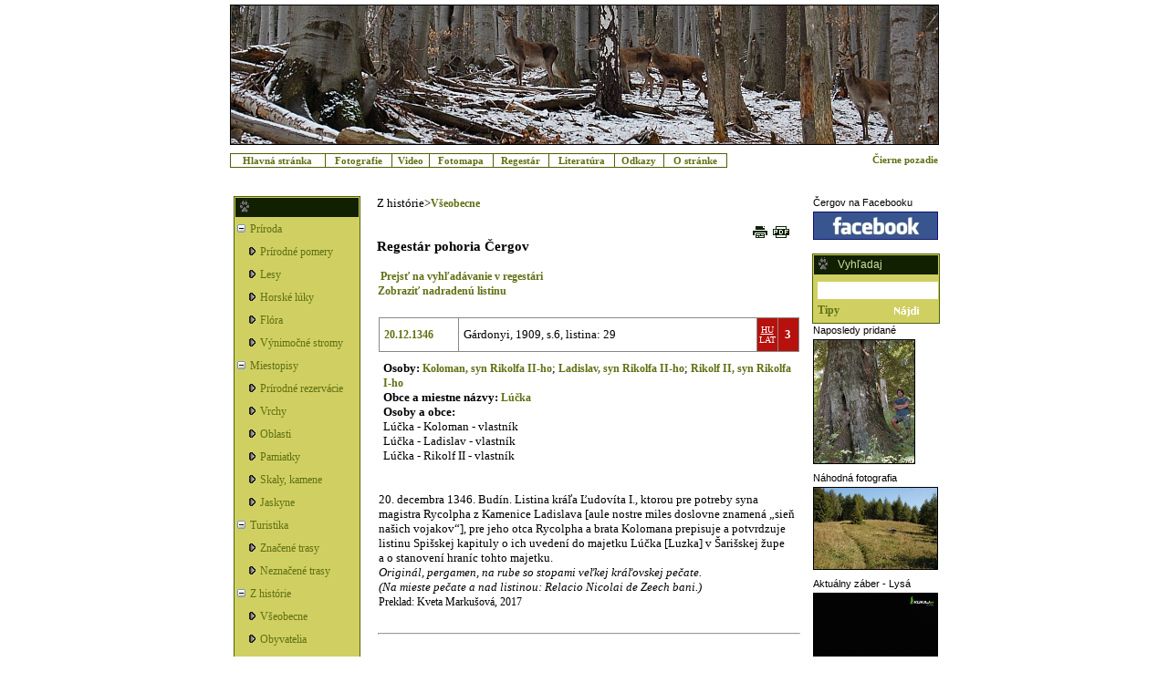

--- FILE ---
content_type: text/html; charset=UTF-8
request_url: http://www.cergov.sk/article.php?id=104&regestId=26
body_size: 57828
content:
<!DOCTYPE html>
<html>
<!--meta http-equiv="Content-Type" content="text/html; charset=windows-1250"-->

<head>
<title>Regestár pohoria Čergov</title>    <link rel="shortcut icon" href="http://www.cergov.sk/favicon.ico">
    <meta http-equiv="Content-Type" content="text/html; charset=windows-1250">
    <meta name="keywords" content="Čergov, Čerhov, Čerchov, Čerchovské pohorie, Čergovské pohorie, Góry Czerchowskie, Minčol, Drienica, Lysá, Ambrušovce, Priehyby, Baranie, Vlčia">
    <meta name="description" content="Online regestár 
 historických listín oblasti pohoria Čergov.">
    <meta name="robots" content="index,follow">
    <meta name="resource-type" content="document">
    <meta name="copyright" content="Copyright (c) 2006-2021 cergov.sk, All Rights Reserved">
    <meta name="revisit-after" content="10 days">
    <meta name="distribution" content="GLOBAL">
    <meta name="verify-v1" content="ceFy7z2/n6JzEn+/DxYS7fYilbfE/jNAUCSHcaggjCA=">
    <meta name="rating" content="GENERAL">

        <link rel="stylesheet" href="css/white/main.css?version=34" type="text/css">
    <link rel="stylesheet" href="css/white/menu.css?version=34" type="text/css">
    <link rel="stylesheet" href="css/calendar.css" type="text/css">
    <script src="js/ajax.js?version=34" type="text/javascript"></script>
    <script src="js/AnchorPosition.js" type="text/javascript"></script>
    <script src="js/date.js" type="text/javascript"></script>
    <script src="js/main.js?version=34" type="text/javascript"></script>
</head>

<body onload="startHeaderClock();"><div id="testdiv1" style="position:absolute;visibility:hidden;background-color:black;"></div>
<div id="overlay" style="display: none"></div>

<div id="modalPopupId" class="modalPopup" style="display: none">
    <table border="0" style="border-collapse: collapse;" width="850px" cellpadding="0" cellspacing="0">
        <tr>
            <td align="right">
                <a href="javascript:void(0);" onclick="removeModal();">Close</a>
            </td>
        </tr>
        <tr>
            <td align="center">
                <div class="showFoto">
                    <table border="0" style="border-collapse: collapse;" width="800px" cellpadding="0" cellspacing="0">
                        <tr>
                            <td colspan="5" align="left">
                                <table border="0" style="border-collapse: collapse;" cellpadding="0" cellspacing="0">
                                    <tr>
                                        <td id="nextImagesLink" nowrap align="left" width="300px"></td>
                                        <td id="direction" align="right" width="370px"></td>
                                        <td id="goToMap" align="right" width="130px"></td>
                                    </tr>
                                </table>
                            </td>
                        </tr>
                        <tr>
                            <td colspan="5">
                                <div id="imageArea" style="display:block">
                                    <img id="image" alt="imageArea" class="fotoBorder2" src="" onclick="window.close();">
                                </div>
                                <div id="loading" style="display:none;">
                                    <table border="1" style="border-collapse: collapse;" width="800px" cellpadding="0" cellspacing="0">
                                        <tr>
                                            <td align="center" valign="middle" height="532px">
                                                <table border="0" cellpadding="0" cellspacing="0">
                                                    <tr>
                                                        <td align="right">
                                                            <img id="loadingImage" alt="loading" src="images/loading1.gif">
                                                        </td>
                                                        <td align="left">
                                                            &nbsp;&nbsp;Nahrávam obrázok...
                                                        </td>
                                                    </tr>
                                                </table>
                                            </td>
                                        </tr>
                                    </table>
                                </div>
                            </td>
                        </tr>
                        <tr><td colspan="5">&nbsp;</td></tr>
                        <tr>
                            <td id="x" width="10%" nowrap></td>
                            <td id="z" width="6%" nowrap></td>
                            <td id="datum" width="10%" nowrap></td>
                            <td id="popis" rowspan="2" width="52%" valign="top"></td>
                            <td id="copyright" width="20%" nowrap align="right"></td>
                        </tr>
                        <tr>
                            <td id="y" nowrap></td>
                            <td id="azimut" nowrap></td>
                            <td id="cas" nowrap></td>
                            <td nowrap>&nbsp;</td>
                        </tr>
                        <tr><td colspan="5">&nbsp;</td></tr>
                        <tr><td colspan="5" id="status" style="color: #999999;"></td></tr>
                    </table>
                </div>
            </td>
        </tr>
    </table>
</div>

<center>   
<script language="JavaScript1.2" type="text/javascript">
    
    function setCookie(c_name,value,exdays)
    {
    var exdate=new Date();
    exdate.setDate(exdate.getDate() + exdays);
    var c_value=escape(value) + ((exdays==null) ? "" : "; expires="+exdate.toUTCString());
    document.cookie=c_name + "=" + c_value;
    }

</script>

<table class="topText" cellpadding="0" cellspacing="0" border="0" style="display: none;">
    <tr>
        
        
        <td width="80%">&nbsp</td>
        
                
        
        
        
    </tr>
</table>

<table class="top" cellpadding="0" cellspacing="0">
  <tr>
  <td align="center">
          <a href="http://mapa.cergov.sk/showFoto.php?fotoName=114118" target="_blank">
          
  <img src="images/top/jelenice.jpg" alt="" class="imageBorder">
          </a>
      
  </td>
  </tr>
</table>


<script language="JavaScript1.2" type="text/javascript">
<!--

var menuIdGlobal = null;
var anchorGlobal = null;

function getMenuElementBounds(elem) {
    var bounds=new Object();
    bounds.x=0;
    bounds.y=0;
    bounds.w=0;
    bounds.h=0;

    if (elem != null){
        bounds.x=getPageOffsetLeft(elem);
        bounds.y=getPageOffsetTop(elem);
        bounds.w=elem.offsetWidth;
        bounds.h=elem.offsetHeight;
    }

    return bounds;
}


function getMenuWidth(menuId){
  var retWidth = 0;
  var e=document.getElementsByName(menuId+"Name");
  for(var i=0;i<e.length;i++){
    if (retWidth<e[i].offsetWidth){
      retWidth = e[i].offsetWidth;
    }
  }
  return retWidth;
}


function showMenu(anchor, menuId){
    var bounds = getMenuElementBounds(anchor); 
    var menu = document.getElementById(menuId);
    
    menu.style.left = bounds.x;
    menu.style.top = bounds.y + bounds.h;
    menu.style.width = bounds.w;
    menu.style.display="block";
    menu.style.visibility="visible";
    var menuWidth = getMenuWidth(menuId);
    if (menuWidth > 0){
      menu.style.width = menuWidth + 10;
    }
    anchorGlobal = anchor;
    menu.onmouseover=onMenuOver;
    menuIdGlobal = menuId;
    menu.onmouseout=onMenuOut;
}

function onMenuOver(){
showMenu(anchorGlobal, menuIdGlobal);
}

function onMenuOut(){
hideMenu(menuIdGlobal);
}


function hideMenu(menuId){
    document.getElementById(menuId).style.display="none";
    document.getElementById(menuId).style.visibility="hidden";
}

-->
</script>

<div id="Pamiatky" class="topMenu" >
  <table width="100%">
  <tr>
  <td 
    nowrap 
    class="noMenuhovering" 
    onmouseout="this.className='noMenuhovering'" 
    onmouseover="this.className='menuHovering'" >
    <a href="pamiatky/hanigovskyHrad.php" name="PamiatkyName" > Hanigovský hrad </a>
    </td>
  </tr>  
  
  <tr>
  <td 
    nowrap 
    class="noMenuhovering" 
    onmouseout="this.className='noMenuhovering'" 
    onmouseover="this.className='menuHovering'" 
  >
      <a href="pamiatky/hervartovKostolik.php" name="PamiatkyName" > Drevený kostolík v Hervartove </a>
    
  </td>
  </tr>  
  </table>    
</div>

<div id="Lesy" class="topMenu" >
  <table width="100%">
  <tr>
  <td 
    nowrap 
    class="noMenuhovering" 
    onmouseout="this.className='noMenuhovering'" 
    onmouseover="this.className='menuHovering'" >
    <a href="lesy/drevinoveZlozenie.php" name="LesyName" > Drevinové zloženie </a>
    </td>
  </tr>  
  
  </table>    
</div>

<div id="Trasy" class="topMenu" >
  <table width="100%">
  <tr>
    <td 
      nowrap 
      class="noMenuhovering" 
      onmouseout="this.className='noMenuhovering'" 
      onmouseover="this.className='menuHovering'" >
      <a href="trasy/trasa.php?id=1" name="TrasyName" > Majdan - Priehyby </a>
    </td>
  </tr>  
  
  <tr>
    <td 
      nowrap 
      class="noMenuhovering" 
      onmouseout="this.className='noMenuhovering'" 
      onmouseover="this.className='menuHovering'" >
      <a href="trasy/2.php" name="TrasyName" > Podbaranie - sedlo Lysá </a>
    </td>
  </tr>  

  <tr>
    <td 
      nowrap 
      class="noMenuhovering" 
      onmouseout="this.className='noMenuhovering'" 
      onmouseover="this.className='menuHovering'" >
      <a href="trasy/3.php" name="TrasyName" > Majdan - sedlo Čergov </a>
    </td>
  </tr>  

  <tr>
    <td 
      nowrap 
      class="noMenuhovering" 
      onmouseout="this.className='noMenuhovering'" 
      onmouseover="this.className='menuHovering'" >
      <a href="trasy/4.php" name="TrasyName" > Tokárne - sedlo Lysina </a>
    </td>
  </tr>  

  <tr>
    <td 
      nowrap 
      class="noMenuhovering" 
      onmouseout="this.className='noMenuhovering'" 
      onmouseover="this.className='menuHovering'" >
      <a href="trasy/5.php" name="TrasyName" > Kamenica - sedlo Ždiare </a>
    </td>
  </tr>  
  
  
  <tr>
    <td 
      nowrap 
      class="noMenuhovering" 
      onmouseout="this.className='noMenuhovering'" 
      onmouseover="this.className='menuHovering'" >
      <a href="trasy/6.php" name="TrasyName" > Ďurková - Minčol </a>
    </td>
  </tr>  
  
  </table>    
</div>


<div id='menu' >
  <table>
    <tr>
      <td align="left" nowrap="nowrap">
        <a href="http://www.cergov.sk/"> Hlavná stránka </a>
      </td>
      <td align="left">
        <a href="http://mapa.cergov.sk/gallery.php"> Fotografie </a>
      </td>
      <td align="left">
          <a href="https://www.youtube.com/@cergov_sk" target="_blank"> Video </a>
      </td>
      <td align="left">
        <a href="javascript:openWindowMaximized('http://mapa.cergov.sk/')" > Fotomapa </a>
      </td>
      <td align="left">
        <a href="article.php?id=104" > Regestár </a>
      </td>
      <td align="left">
        <a href="article.php?id=34" > Literatúra </a>
      </td>
      <td align="left">
        <a href="article.php?id=28" > Odkazy </a>
      </td>
      <td align="left">
        <a href="article.php?id=29" > O stránke </a>
      </td>
      <td style="width: 30%;border-width: 0px;text-align: right;"  >
          <a href="javascript:void(0);" onclick="setCookie('colorScheme', 'black', 365);window.location.reload();">
             Čierne pozadie 
          </a>
      </td>
    </tr>
  </table>
</div>

  
<div id="displayArea">
<!-- main table -->
<table>
    <tr>
        <td class="top">
            
<div id="leftBar">
  <table class="greenBox">
    <tr>
      <td class="greenBoxTDHeader">
        <div class="greenBoxHeader"> &nbsp; </div>
      </td>
    </tr>
    <tr>
      <td style="padding-left:3px">

<div id="menu0" class="menu"><table cellpadding="0" cellspacing="0" border="0"><tr><td><img alt="" id="submenu0img" src="images/menu/open.gif" onclick="javascript:toggleMenu('submenu0', 'images/menu/open.gif', 'images/menu/closed.gif');"></td><td><a href="javascript:void(0);" onclick="javascript:toggleMenu('submenu0', 'images/menu/open.gif', 'images/menu/closed.gif');">Príroda</a></td></tr></table><div id="submenu0" class="submenu"><div id="submenu0_item0" class="item"><table cellpadding="0" cellspacing="0"><tr><td><img alt="" id="submenu0_0img" src="images/menu/list.gif"></td><td><a href="articleList.php?id=11" title="Prírodné pomery (3)"> Prírodné pomery </a></td></tr></table></div><div id="submenu0_item2" class="item"><table cellpadding="0" cellspacing="0"><tr><td><img alt="" id="submenu0_2img" src="images/menu/list.gif"></td><td><a href="articleList.php?id=5" title="Lesy (1)"> Lesy </a></td></tr></table></div><div id="submenu0_item3" class="item"><table cellpadding="0" cellspacing="0"><tr><td><img alt="" id="submenu0_3img" src="images/menu/list.gif"></td><td><a href="articleList.php?id=24" title="Horské lúky (1)"> Horské lúky </a></td></tr></table></div><div id="submenu0_item4" class="item"><table cellpadding="0" cellspacing="0"><tr><td><img alt="" id="submenu0_4img" src="images/menu/list.gif"></td><td><a href="articleList.php?id=16" title="Flóra (3)"> Flóra </a></td></tr></table></div><div id="submenu0_item5" class="item"><table cellpadding="0" cellspacing="0"><tr><td><img alt="" id="submenu0_5img" src="images/menu/list.gif"></td><td><a href="articleList.php?id=15" title="Výnimočné stromy (7)"> Výnimočné stromy </a></td></tr></table></div></div></div><div id="menu1" class="menu"><table cellpadding="0" cellspacing="0" border="0"><tr><td><img alt="" id="submenu1img" src="images/menu/open.gif" onclick="javascript:toggleMenu('submenu1', 'images/menu/open.gif', 'images/menu/closed.gif');"></td><td><a href="javascript:void(0);" onclick="javascript:toggleMenu('submenu1', 'images/menu/open.gif', 'images/menu/closed.gif');">Miestopisy</a></td></tr></table><div id="submenu1" class="submenu"><div id="submenu1_item0" class="item"><table cellpadding="0" cellspacing="0"><tr><td><img alt="" id="submenu1_0img" src="images/menu/list.gif"></td><td><a href="articleList.php?id=7" title="Prírodné rezervácie (6)"> Prírodné rezervácie </a></td></tr></table></div><div id="submenu1_item1" class="item"><table cellpadding="0" cellspacing="0"><tr><td><img alt="" id="submenu1_1img" src="images/menu/list.gif"></td><td><a href="articleList.php?id=8" title="Vrchy (4)"> Vrchy </a></td></tr></table></div><div id="submenu1_item2" class="item"><table cellpadding="0" cellspacing="0"><tr><td><img alt="" id="submenu1_2img" src="images/menu/list.gif"></td><td><a href="articleList.php?id=9" title="Oblasti (2)"> Oblasti </a></td></tr></table></div><div id="submenu1_item3" class="item"><table cellpadding="0" cellspacing="0"><tr><td><img alt="" id="submenu1_3img" src="images/menu/list.gif"></td><td><a href="articleList.php?id=10" title="Pamiatky (4)"> Pamiatky </a></td></tr></table></div><div id="submenu1_item4" class="item"><table cellpadding="0" cellspacing="0"><tr><td><img alt="" id="submenu1_4img" src="images/menu/list.gif"></td><td><a href="articleList.php?id=13" title="Skaly, kamene (3)"> Skaly, kamene </a></td></tr></table></div><div id="submenu1_item5" class="item"><table cellpadding="0" cellspacing="0"><tr><td><img alt="" id="submenu1_5img" src="images/menu/list.gif"></td><td><a href="articleList.php?id=3" title="Jaskyne (4)"> Jaskyne </a></td></tr></table></div></div></div><div id="menu2" class="menu"><table cellpadding="0" cellspacing="0" border="0"><tr><td><img alt="" id="submenu2img" src="images/menu/open.gif" onclick="javascript:toggleMenu('submenu2', 'images/menu/open.gif', 'images/menu/closed.gif');"></td><td><a href="javascript:void(0);" onclick="javascript:toggleMenu('submenu2', 'images/menu/open.gif', 'images/menu/closed.gif');">Turistika</a></td></tr></table><div id="submenu2" class="submenu"><div id="submenu2_item0" class="item"><table cellpadding="0" cellspacing="0"><tr><td><img alt="" id="submenu2_0img" src="images/menu/list.gif"></td><td><a href="articleList.php?id=14" title="Značené trasy (10)"> Značené trasy </a></td></tr></table></div><div id="submenu2_item1" class="item"><table cellpadding="0" cellspacing="0"><tr><td><img alt="" id="submenu2_1img" src="images/menu/list.gif"></td><td><a href="articleList.php?id=20" title="Neznačené trasy (1)"> Neznačené trasy </a></td></tr></table></div></div></div><div id="menu3" class="menu"><table cellpadding="0" cellspacing="0" border="0"><tr><td><img alt="" id="submenu3img" src="images/menu/open.gif" onclick="javascript:toggleMenu('submenu3', 'images/menu/open.gif', 'images/menu/closed.gif');"></td><td><a href="javascript:void(0);" onclick="javascript:toggleMenu('submenu3', 'images/menu/open.gif', 'images/menu/closed.gif');">Z histórie</a></td></tr></table><div id="submenu3" class="submenu"><div id="submenu3_item1" class="item"><table cellpadding="0" cellspacing="0"><tr><td><img alt="" id="submenu3_1img" src="images/menu/list.gif"></td><td><a href="articleList.php?id=22" title="Všeobecne (10)"> Všeobecne </a></td></tr></table></div><div id="submenu3_item2" class="item"><table cellpadding="0" cellspacing="0"><tr><td><img alt="" id="submenu3_2img" src="images/menu/list.gif"></td><td><a href="articleList.php?id=23" title="Obyvatelia (3)"> Obyvatelia </a></td></tr></table></div><div id="submenu3_item3" class="item"><table cellpadding="0" cellspacing="0"><tr><td><img alt="" id="submenu3_3img" src="images/menu/list.gif"></td><td><a href="articleList.php?id=21" title="Metácie (3)"> Metácie </a></td></tr></table></div></div></div><div id="menu4" class="menu"><table cellpadding="0" cellspacing="0" border="0"><tr><td><img alt="" id="submenu4img" src="images/menu/open.gif" onclick="javascript:toggleMenu('submenu4', 'images/menu/open.gif', 'images/menu/closed.gif');"></td><td><a href="articleList.php?id=19">Dokumenty</a></td></tr></table></div>
      </td>  
    </tr>
  </table>

  <div style="padding-top:10px;"></div>
</div>

        </td>
        <td class="top">
            <div id="content">
<table cellpadding="0" cellspacing="0" border="0" width="100%"><tr><td nowrap>Z histórie</td><td nowrap>&gt;<a href="articleList.php?id=22">Všeobecne</a></td><td width="90%">&nbsp;</td></tr></table><br><table cellpadding="0" cellspacing="0" border="0" width="100%"><tr><td align="left" valign="top"><h3>Regestár pohoria Čergov</h3></td><td align="right" valign="top" nowrap style="padding-right:10px"><span class="noPrint"><a href="javascript:popupPrintWindow('article.php?id=104&regestId=26&amp;action=print');" title="Zobrazenie pre tlač"><img src="images/white/print.gif" border="0">&nbsp;</a>&nbsp;<a href="javascript:exportPDF();" title="Export do PDF"><img src="images/white/pdf.gif" border="0"></a>&nbsp;</span></td></tr></table><div id="imageTooltip" 
     style="position:absolute;visibility:hidden;
            clip:rect(0, 200, 130, 0);background-color:#FFFFFF;z-index:10;
            border-color:black;border-width:1px;border-style:solid;">
</div>
        

<table width="100%" border="0">  
  <tr>
  <td>
        
  
  
<script language="JavaScript1.2" type="text/javascript">
    var timer = null;

    function onfocusText(elemName, show){
        textElem = document.getElementById(elemName);
        if (textElem != null) {
            var hilightColor = '#FFDB58';
            var bgColor = '#FFFFFF';
            textElem.style.background = show ? hilightColor : bgColor;
        }
    }

    function processTrs(show) {
        var trElement = document.getElementById('tr_1');
        var i = 1;
        while (trElement != null) {
            trElement.style.display = show ? 'table-row' : 'none';
            i++;
            trElement = document.getElementById('tr_' + i);
        }
    }

    function toggleFilter(showExtendedFilter){
        document.getElementById('ef').value = showExtendedFilter ? '1' : '-1';
        document.getElementById('filterToggleOnId').style.display = showExtendedFilter ? 'none' : 'inline';
        document.getElementById('filterToggleOffId').style.display = showExtendedFilter ? 'inline' : 'none';
        processTrs(showExtendedFilter);
    }

    function rodRefListChanged(){
        document.getElementById('osoba').value = '-1';
        document.getElementById('osobaPrefix').value = '';
    }

    function rodComboChanged(elem, regestId){
        document.getElementById('insOsId'+regestId).value = '-1';
        document.getElementById('osobaEditPrefix').value = '';
    }

    function osobaRefListChanged(){
        document.getElementById('rod').value = '-1';
    }

    function mnRefListChanged(){
        
    }

    function osobaComboChanged(elem, regestId){
        document.getElementById('insRodId'+regestId).value = '-1';
    }

    function doAjaxSearch(textElementNameId, comboElementNameId, serverUrl, setValue, searchFieldType){
        clearTimeout(timer); 
        timer = setTimeout(function() { ajaxSearch(textElementNameId, comboElementNameId, serverUrl, setValue, searchFieldType); }, 500) ;
    }

    function ajaxSearch(textElementNameId, comboElementNameId, serverUrl, setValue, searchFieldType){
        var textElemObj = document.getElementById(textElementNameId);
        //console.log('textElemObj:' + textElemObj);
        var textValue = textElemObj.value;
        var osobaSelectBox = document.getElementById(comboElementNameId);
        if (textValue.length < 2){
            if (textValue.length == 0){
                osobaSelectBox.options.length = 0;
                osobaSelectBox.options[0] = new Option ('-' , -1);
            }
            return;
        }

        var fullServerUrl = serverUrl + textValue;

        osobaSelectBox.options.length = 0;
        osobaSelectBox.options[0] = new Option ('-' , -1);

        if (searchFieldType == 'Person') {
            ajaxAsyncLoad(fullServerUrl, getAjaxSearchPersonResult, comboElementNameId, setValue);
        } else if (searchFieldType == 'MiestnyNazov') {
            ajaxAsyncLoad(fullServerUrl, getAjaxSearchMiestnyNazovResult, comboElementNameId, setValue);
        }

    }
    
    function getAjaxSearchMiestnyNazovResult(data, comboElementNameId, setValue) {
        //console.log('getAjaxSearchMiestnyNazovResult...');
        var personData = parseMiestnyNazovData(data);
        var mySelect = document.getElementById(comboElementNameId);
        
        //console.log('mySelect:'+mySelect);
        

        mySelect.options[0] = new Option ('-' , -1);
        for (i=0; i<personData.length; i++){
            nazov = personData[i].nazov;

            mySelect.options[i+1] = new Option (nazov , personData[i].id);
        }

        //console.log("setMnComboIndex:" + setMnComboIndex);

        if (setMnComboIndex.length > 0 && setValue) {
            mySelect.value = setMnComboIndex;
            setMnComboIndex = '';
        } 
    }

    function getAjaxSearchPersonResult(data, comboElementNameId, setValue){
        var personData = parsePersonData(data);
        var mySelect = document.getElementById(comboElementNameId);
        var isAdmin = '0';
        var personNamesArray = {};
        personNamesArray['Anna'] = 'Anny';personNamesArray['Čaňa'] = 'Čaňa';personNamesArray['Detre'] = 'Detreho';personNamesArray['Dežo'] = 'Deža';personNamesArray['František'] = 'Františka';personNamesArray['Ite'] = 'Iteho';personNamesArray['Kene'] = 'Keneho';personNamesArray['Marek'] = 'Marka';personNamesArray['Mária'] = 'Márie';personNamesArray['Merše'] = 'Meršeho';personNamesArray['Pavol'] = 'Pavla';personNamesArray['Peter'] = 'Petra';personNamesArray['Rikolf I'] = 'Rikolfa I-ho';personNamesArray['Rikolf II'] = 'Rikolfa II-ho';personNamesArray['Tekule'] = 'Tekuleho';personNamesArray['Vavrinec'] = 'Vavrinca';

        mySelect.options[0] = new Option ('-' , -1);
        for (i=0; i<personData.length; i++){
            personId = personData[i].id;
            meno = personData[i].meno;
            priezvisko = personData[i].priezvisko;
            rodnePriezvisko = personData[i].rodnePriezvisko;
            menoOtca = personData[i].menoOtca;
            rok = personData[i].rok;
            rokEnd = personData[i].rokEnd;
            rokDeath = personData[i].rokDeath;
            bornDate = personData[i].bornDate;
            deathDate = personData[i].deathDate;
            comboStr = '';
            
            if (meno.length > 0) {
                comboStr = comboStr + meno;
            }
            if (priezvisko.length > 0) {
                if (comboStr.length > 0) {
                    comboStr = comboStr + ' ';
                }
                comboStr = comboStr + priezvisko;
            }
            if (rodnePriezvisko.length > 0) {
                if (comboStr.length > 0) {
                    comboStr = comboStr + ' ';
                }
                comboStr = comboStr + 'rod. ' + rodnePriezvisko;
            }

            if (menoOtca.length > 0) {
                potomokStr = personData[i].sex == 1 ? ', dcéra ' : ', syn ';
                var genitiv = personNamesArray[menoOtca];
                if (genitiv != null && genitiv.length > 0) {
                    menoOtcaStr = genitiv;
                } else {
                    menoOtcaStr = menoOtca + 'a';
                }
                
                comboStr = comboStr + potomokStr + menoOtcaStr;
            }

            if (bornDate.length > 0) {
                comboStr = comboStr + ': *' + bornDate ;
            } else if (rok.length > 0) {
                comboStr = comboStr + ': ' + rok ;
            }
            
            if (deathDate.length > 0) {
                comboStr = comboStr + ' - +' + deathDate ;
            } else if (rokDeath.length > 0) {
                if (rokEnd.length > 0) {
                    comboStr = comboStr + ' - +(' + rokEnd + '-' + rokDeath + ')' ;
                } else {
                    comboStr = comboStr + ' - +' + rokDeath ;
                }
                
            } else if (rokEnd.length > 0) {
                comboStr = comboStr + ' - ' + rokEnd ;
            }
            

            personIdStr = isAdmin ? ' (' + personId + ') ' : '';
            comboStr = comboStr + personIdStr;

            mySelect.options[i+1] = new Option (comboStr , personData[i].id);
        }

        if (setOsobaComboIndex!= null && setOsobaComboIndex > -2 && setValue) {
            mySelect.value = setOsobaComboIndex;
            setOsobaComboIndex = -10;
        } 
    }

    function parseMiestnyNazovData(data){
        retArray = new Array();
        for (i=0; i<data.length; i++){
            var id = getXMLValue(data[i], "id");
            var type = getXMLValue(data[i], "t");
            var nazov = getXMLValue(data[i], "n");
            //var typeSpec = getXMLValue(data[i], "ts");
            
            var typeSpec = 'Bod';
            
            if (type == 4) {
                typeSpec = 'Oblasť';
            } else if (type == 5) {
                typeSpec = 'Potok';
            }
            
            var label = nazov + '(' + typeSpec + ')';
            
            retArray[i] = new MiestnyNazov(type+'_'+id, label);
        }
        return retArray;
    }

    function parsePersonData(data){
        retArray = new Array();
        for (i=0; i<data.length; i++){
            var id = getXMLValue(data[i], "id");
            var meno = getXMLValue(data[i], "m");
            var priezvisko = getXMLValue(data[i], "p");
            var rodnePriezvisko = getXMLValue(data[i], "rp");
            var menoOtca = getXMLValue(data[i], "mo");
            var sex = getXMLValue(data[i], "s");
            var rok = getXMLValue(data[i], "ro");
            var rokEnd = getXMLValue(data[i], "re");
            var rokDeath = getXMLValue(data[i], "rd");
            var bornDate = getXMLValue(data[i], "bd");
            var deathDate = getXMLValue(data[i], "dd");

            retArray[i] = new Person(id, meno, priezvisko, rodnePriezvisko, sex, menoOtca, rok, rokEnd, rokDeath, bornDate, deathDate);
        }
        return retArray;
    }

    function Person(id, meno, priezvisko, rodnePriezvisko, sex, menoOtca, rok, rokEnd, rokDeath, bornDate, deathDate){
        this.id = id;
        this.meno = meno;
        this.priezvisko = priezvisko;
        this.rodnePriezvisko = rodnePriezvisko;
        this.sex = sex;
        this.menoOtca = menoOtca;
        this.rok = rok;
        this.rokEnd = rokEnd;
        this.rokDeath = rokDeath;
        this.bornDate = bornDate;
        this.deathDate = deathDate;
    }

    function MiestnyNazov(id, nazov){
        this.id = id;
        this.nazov = nazov;
    }

    function toggle(toggle, hideBlock, hide, show){
        if (hide == null) hide = "Skryť detaily...";
        if (show == null) show = "...";
        
        var blockElement = document.getElementById(hideBlock);
        var toggleElement = document.getElementById(toggle);
        if (blockElement.style.display == 'none') {
            blockElement.style.display = 'inline';
            toggleElement.text = hide;
        } else {
            blockElement.style.display = 'none';
            toggleElement.text=show;
        }
    }

    function disableEmptyInputs(form) {
        var controls = form.elements;
        for (var i=0, iLen=controls.length; i<iLen; i++) {
            if (controls[i].value == '' || controls[i].value == '-1' || controls[i].value == '-1000') {
                controls[i].name = '';
            }
        }
    }        

    function onSubmitSearchForm(){
        var rf = document.getElementById("regestForm");
        //var regestRok = document.getElementById("rok");
        //var regestRokValue = regestRok.options[regestRok.selectedIndex].value;
        var validatedOK = validateSearchFieldLocal(document.getElementById("ft"), 'Full text');
        if (validatedOK) {
            disableEmptyInputs(rf);
            return true;
        } else {
            return false;
        }
    }
    
    
    function osobaRegestChange(editedOsobaId, comboId, regestId, fyzickyPritomny, isEdit){
        osobaId = editedOsobaId;
        if (editedOsobaId == '-1'){
            var comboElem = document.getElementById(comboId);
            var osobaId = null;
            if (comboElem != null){
                osobaId = comboElem.value;
            }
        } 
          
        var ajaxURL = 'putRegestRef.php?'+
            'regestId='+regestId+
            '&refId='+osobaId+
            '&fyzPrit='+fyzickyPritomny+
            '&edit='+isEdit+
            '&refType=3'+
            '&ts='+new Date().getTime();
        ;
        //alert("URL:"+ajaxURL);
        ajaxAsyncLoad(ajaxURL, putOsoba2RegestRefResponse);
    }
        
    function putOsoba2RegestRefResponse(data){
        displayResponseInfo('Osoba úspešne uložená', data);
    }


    function obecComboChanged(obecId, regestId) {

        var refListURL = 'getLocalNamesList.php?'+'obecId='+obecId+'&regId='+regestId+'&ts='+new Date().getTime();

        var mySelect = document.getElementById('ln_c'+regestId);
        mySelect.options.length = 0;

        ajaxAsyncLoad(refListURL, localNamesResponse);

    }
    
    function localNamesResponse(data){
        
        locNamesRefList = parseRefList(data);
        
        if (locNamesRefList.length >0){
            var mySelect = document.getElementById('ln_c'+locNamesRefList[0].code);
            for (i=0; i<locNamesRefList.length; i++){
                mySelect.options[i] = new Option (locNamesRefList[i].name, locNamesRefList[i].id);
            }
        }
        
    }

    function insertLabel(comboId, regestId){
        var comboElem = document.getElementById(comboId);
        var comboValue = null;
        if (comboElem != null){
            comboValue = comboElem.value;
        }
          
        var ajaxURL = 'putLabel.php?'+
            'labelType=1' +
            '&labelTypeId='+comboValue+
            '&labeledObjectId='+regestId+
            '&ts='+new Date().getTime();
        ;
        ajaxAsyncLoad(ajaxURL, insertLabelResponse);
    }

    function insertRegestRef(comboId, regestId){
        var comboElem = document.getElementById(comboId);
        var comboValue = null;
        if (comboElem != null){
            comboValue = comboElem.value;
        }
          
        var ajaxURL = 'putRegestRef.php?'+
            'regestId='+regestId+
            '&refId='+comboValue+
            '&refType=4'+
            '&ts='+new Date().getTime();
        ;
        ajaxAsyncLoad(ajaxURL, insertRegestRefResponse);
    }

    function obecRegestChange(comboId, regestId){
        var comboElem = document.getElementById(comboId);
        var obecId = null;
        if (comboElem != null){
            obecId = comboElem.value;
        }
          
        var ajaxURL = 'putRegestRef.php?'+
            'regestId='+regestId+
            '&refId='+obecId+
            '&refType=2'+
            '&ts='+new Date().getTime();
        ;
        ajaxAsyncLoad(ajaxURL, putObec2RegestRefResponse);
    }

    function putObec2RegestRefResponse(data){
        displayResponseInfo('Obec úspešne uložená', data);
    }

    function putSynonymResponse(data){
        displayResponseInfo('Synonymum úspešne uložené', data);
    }

    function insertRegestRefResponse(data){
        displayResponseInfo('Úspešne uložené', data);
    }

    function insertLabelResponse(data){
        displayResponseInfo('Kategória úspešne uložená', data);
    }

function putMNResponse(data){
        displayResponseInfo('Miestny názov úspešne uložený', data);
    }

    function putFinishedResponse(data){
        displayResponseInfo('Úspešne uložené', data);
    }


    function putFinishedResponseReload(data){
        displayResponseInfo('Úspešne uložené', data);
        location.reload();
    }

    function putOsoba2ObecResponse(data){
        displayResponseInfo('Úspešne uložené', data);
    }
    
    function displayResponseInfo(okMsg, data){
        
        var isError = data!=null && data[0] != null && getXMLValue(data[0], "err") == 'true';
        var errMsg = getXMLValue(data[0], "errMsg");
        var errMsgStr = (errMsg != null && errMsg.length > 0) ? ': ' + errMsg : '';
        
        //console.log('isError:' + isError); 
        
        var infoLabelElem = document.getElementById('infoLabel');
        
        if (infoLabelElem.style.display == 'none') {
            infoLabelElem.style.display = 'inline';
        }
        
        infoLabelElem.style.color = isError ? 'red' : 'green';
        infoLabelElem.innerHTML = isError ? 'Došlo k chybe pri zápise dát' + errMsgStr : okMsg;
        setTimeout(function() { hideInfoLabel(); }, 3000) ;
    }
    
    function hideInfoLabel() {
        var infoLabelElem = document.getElementById('infoLabel');
        infoLabelElem.style.display = 'none';
    }

    function displayNotOKResponse(){
    }

    function getComboValue(comboElem){
        var ret = null;
        if (comboElem != null){
            ret = comboElem.value;
        }
        return ret;
    }

    function getRadioCheckedValue(radio_name)
    {
        var oRadio = document.getElementsByName(radio_name);

       for(var i = 0; i < oRadio.length; i++)
       {
           //console.log(oRadio[i].value);
          if(oRadio[i].checked)
          {
             return oRadio[i].value;
          }
       }

       return '';
    }
    
    function insOsoba2Obec(regestId){
        var insOsobaId = 'insOsId' + regestId;
        var insObecId = 'insObId' + regestId;
        var insObecTextId = 'insObTId' + regestId;
        var insOsoba2ObecId = 'insOs2ObId' + regestId;

        var insOsobaIdCE = document.getElementById(insOsobaId);
        var insObecIdCE = document.getElementById(insObecId);
        var insObecTextIdCE = document.getElementById(insObecTextId);
        var insOsoba2ObecIdCE = document.getElementById(insOsoba2ObecId);

        var insOsobaIdCV = getComboValue(insOsobaIdCE);
        var insObecIdCV = getComboValue(insObecIdCE);
        var insObecTextIdCV = insObecTextIdCE.value;
        var insOsoba2ObecIdCV = getComboValue(insOsoba2ObecIdCE);
        
        /*
        console.log(
            insOsobaIdCV + ' ' +
            insObecIdCV + ' ' +
            insObecTextIdCV + ' ' +
            insOsoba2ObecIdCV + ' '
        );
        */
          
        var ajaxURL = 'putOsoba2Obec.php?';
        if (insOsobaIdCV > -1 && insOsoba2ObecIdCV){
            ajaxURL = ajaxURL + 'osobaId='+insOsobaIdCV;
            ajaxURL = ajaxURL + '&status='+insOsoba2ObecIdCV;
            ajaxURL = ajaxURL + '&regestId='+regestId;
            if (insObecIdCV > -1){
                ajaxURL = ajaxURL + '&obecId='+insObecIdCV;
            } else if (insObecTextIdCV){
                ajaxURL = ajaxURL + '&obec='+insObecTextIdCV;
            } else {
                ajaxURL = null;
            }
        } else {
            ajaxURL = null;
        }
        
        if (ajaxURL != null){
            ajaxAsyncLoad(ajaxURL, putOsoba2ObecResponse);
        } else {
            //alert('null');
        }
        
    }

    function insMiestnyNazov(regestId){
        var localeNameId = 'ln_c' + regestId;
        var localeNameIdCE = document.getElementById(localeNameId);
        var localeNameIdCV = getComboValue(localeNameIdCE);

        var ajaxURL = 'putRegestRef.php?';
        if (localeNameIdCV != null && localeNameIdCV.length > 0 && localeNameIdCV.indexOf("_") > 0){
            var res = localeNameIdCV.split("_");
            ajaxURL = ajaxURL + 'refId='+res[1];
            ajaxURL = ajaxURL + '&refType=1';
            ajaxURL = ajaxURL + '&regestId='+regestId;
        } else {
            ajaxURL = null;
        }
        
        if (ajaxURL != null){
            ajaxAsyncLoad(ajaxURL, putMNResponse);
        }
    }

    function finishedToggle(regestId, value){
        var ajaxURL = 'putRegest.php?';
        ajaxURL = ajaxURL + 'finished='+value;
        ajaxURL = ajaxURL + '&regestId='+regestId;
        ajaxURL = ajaxURL + '&ts='+new Date().getTime()
        ajaxAsyncLoad(ajaxURL, putFinishedResponse);
    }

    function insLanguage(regestId){
        languageId = 'insLangId'+regestId;
        var value = document.getElementById(languageId).value;
        var ajaxURL = 'putRegest.php?';
        ajaxURL = ajaxURL + 'lang='+value;
        ajaxURL = ajaxURL + '&regestId='+regestId;
        ajaxURL = ajaxURL + '&ts='+new Date().getTime()
        ajaxAsyncLoad(ajaxURL, putFinishedResponse);
    }

    function insTranslated(regestId, value){
        var ajaxURL = 'putRegest.php?';
        ajaxURL = ajaxURL + 'trans='+value;
        ajaxURL = ajaxURL + '&regestId='+regestId;
        ajaxURL = ajaxURL + '&ts='+new Date().getTime()
        ajaxAsyncLoad(ajaxURL, putFinishedResponse);
    }

    function insLanguageOrigin(regestId){
        languageId = 'insLangOrigId'+regestId;
        var value = document.getElementById(languageId).value;
        var ajaxURL = 'putRegest.php?';
        ajaxURL = ajaxURL + 'langOrigin='+value;
        ajaxURL = ajaxURL + '&regestId='+regestId;
        ajaxURL = ajaxURL + '&ts='+new Date().getTime()
        ajaxAsyncLoad(ajaxURL, putFinishedResponse);
    }

    function insTransText(regestId){
        insTransUvodId = 'insTransUvodId'+regestId;
        insTransTextId = 'insTransTextId'+regestId;
        insTransPoznId = 'insTransPoznId'+regestId;
        var valueUvod = document.getElementById(insTransUvodId).value;
        var valueText = document.getElementById(insTransTextId).value;
        if (valueText == null || valueText.length == 0) {
            var r = confirm("Vymazať preklad?");
            if (r == true) {
                valueText = 'RMV';
            } else {
                return;
            }
        }
        var valuePozn = document.getElementById(insTransPoznId).value;
        
        var ajaxURL = 'putRegestPost.php';
        var ajaxData = '';
        
        var valueUvodEnc = encodeURIComponent(valueUvod);
        var valueTextEnc = encodeURIComponent(valueText);
        var valuePoznEnc = encodeURIComponent(valuePozn);
        ajaxData = ajaxData + 'transUvod='+ valueUvodEnc;
        ajaxData = ajaxData + '&transText='+ valueTextEnc;
        ajaxData = ajaxData + '&transPozn='+ valuePoznEnc;
        ajaxData = ajaxData + '&regestId='+regestId;
        ajaxData = ajaxData + '&ts='+new Date().getTime()
        ajaxAsyncLoadPost(ajaxURL, ajaxData, putFinishedResponseReload);
    }

    function insAbstract(regestId){
        insAbstractId = 'insAbstractId'+regestId;
        var valueAbstract = document.getElementById(insAbstractId).value;
        if (valueAbstract == null || valueAbstract.length == 0) {
            valueAbstract = 'RMV';
        }
        
        var ajaxURL = 'putRegestPost.php';
        var ajaxData = '';
        
        var valueAbstractEnc = encodeURIComponent(valueAbstract);
        ajaxData = ajaxData + 'abstract='+ valueAbstractEnc;
        ajaxData = ajaxData + '&regestId='+regestId;
        ajaxData = ajaxData + '&ts='+new Date().getTime()
        ajaxAsyncLoadPost(ajaxURL, ajaxData, putFinishedResponse);
    }

    function insMiestnyNazovSynonym(regestId){
        var insSynId = 'insSynId' + regestId;
        var localeNameId = 'ln_c' + regestId;

        var insSynIdCE = document.getElementById(insSynId);
        var localeNameIdCE = document.getElementById(localeNameId);

        var insSynIdCV = insSynIdCE.value;
        var localeNameIdCV = getComboValue(localeNameIdCE);
        
        /*
        console.log(
            insOsobaIdCV + ' ' +
            insObecIdCV + ' ' +
            insObecTextIdCV + ' ' +
            insSynIdCV + ' '
        );
        */


        var ajaxURL = 'putSynonym.php?';
        if (insSynIdCV && localeNameIdCV != null && localeNameIdCV.length > 0 && localeNameIdCV.indexOf("_") > 0){
            var res = localeNameIdCV.split("_");
            ajaxURL = ajaxURL + 'tableId='+res[1];
            ajaxURL = ajaxURL + '&table='+res[0];
            ajaxURL = ajaxURL + '&syn='+insSynIdCV;
            ajaxURL = ajaxURL + '&regestId='+regestId;
        } else {
            ajaxURL = null;
        }
        
        if (ajaxURL != null){
            ajaxAsyncLoad(ajaxURL, putSynonymResponse);
        } else {
            //alert('null');
        }
        
    }

    function insSynonym(regestId){
        var insOsobaId = 'insOsId' + regestId;
        var insObecId = 'insObId' + regestId;
        var insSynId = 'insSynId' + regestId;

        var insOsobaIdCE = document.getElementById(insOsobaId);
        var insObecIdCE = document.getElementById(insObecId);
        var insSynIdCE = document.getElementById(insSynId);

        var insOsobaIdCV = getComboValue(insOsobaIdCE);
        var insObecIdCV = getComboValue(insObecIdCE);
        var insSynIdCV = insSynIdCE.value;
        
        /*
        console.log(
            insOsobaIdCV + ' ' +
            insObecIdCV + ' ' +
            insObecTextIdCV + ' ' +
            insSynIdCV + ' '
        );
        */

        var ajaxURL = 'putSynonym.php?';
        if (insSynIdCV && (insOsobaIdCV > -1 || insObecIdCV > -1)){
            if (insOsobaIdCV > -1){
                ajaxURL = ajaxURL + 'tableId='+insOsobaIdCV;
                ajaxURL = ajaxURL + '&table=3';
            }
            if (insObecIdCV > -1){
                ajaxURL = ajaxURL + 'tableId='+insObecIdCV;
                ajaxURL = ajaxURL + '&table=2';
            }
            ajaxURL = ajaxURL + '&syn='+insSynIdCV;
            ajaxURL = ajaxURL + '&regestId='+regestId;
        } else {
            ajaxURL = null;
        }
        
        if (ajaxURL != null){
            ajaxAsyncLoad(ajaxURL, putSynonymResponse);
        } else {
            //alert('null');
        }
        
    }

    function resetFilter(){
        document.getElementById('rod').value = '-1';
        document.getElementById('osobaPrefix').value = '';
        document.getElementById('osoba').value = '-1';
        document.getElementById('obec').value = '-1';
        document.getElementById('rok').value = '';
        document.getElementById('rok2').value = '';
        document.getElementById('lit').value = '-1';
        document.getElementById('litComRef').value = '-1';
        document.getElementById('langOrigin').value = '-1';
        document.getElementById('langRegest').value = '-1';
        document.getElementById('regType').value = '-1';
        document.getElementById('label').value = '-1';
        document.getElementById('mnPrefix').value = '';
        document.getElementById('mn').value = '-1';
        document.getElementById('ft').value = '';
        document.getElementById("rodCh").checked = false;
        document.getElementById("transCh").checked = false;
        
                    
            }


function validateSearchFieldLocal(elem, searchFieldName){

    if (searchFieldName == null || searchFieldName.length == 0) {
        searchFieldName = '';
    } else {
        searchFieldName = searchFieldName + ': ';
    }
    if (elem != null && elem.value != null){
        elem.value = trim(elem.value);
    }
    if ((elem.value.indexOf('%', 0) >= 0)){
      alert('Znak % nie je podporovaný.');  
      return false;
    }
    if (elem.value.length > 0 && elem.value.length < 3  ){
      alert('Zadajte minimálne 3 znaky.');
      return false;
    }
    if (elem.value.length >= 30){
      alert('Zadajte menej než 30 znakov.');
      return false;
    }
    return true;
        
}    

</script>

﻿﻿
<style type="text/css">
    .arrow {
        width:68px;
        margin:5px auto;
    }

    .line {
        margin-top:5px;
        width:60px;
        background:;
        height:2px;
        float:left;
    }
    .point {	
        width: 0; 
        height: 0; 
        border-top: 6px solid transparent;
        border-bottom: 6px solid transparent;
        border-left: 8px solid ;
        float:right;
    }        
</style>


<table width="100%" border="0">     

<tr>
<td colspan="1" align="left">
  


</td>
</tr>
    

<tr>
<td colspan="1" align="left">
&nbsp;
</td>
</tr>
 


<a href = "http://www.cergov.sk/article.php?id=104">Prejsť na vyhľadávanie v regestári</a><br><a href = "http://www.cergov.sk/article.php?id=104&regestId=187">Zobraziť nadradenú listinu</a>

<tr>
<td colspan="1" align="left">
<table width="100%" border="1"  style=" background-color: cccccc; border: solid 1px #888888;  margin-bottom:0px; " ><tr><td style=" padding-left: 5px; padding-bottom: 10px; padding-top: 10px; " width="80px" ><a href="http://www.cergov.sk/article.php?id=104&regestId=26"><b>20.12.1346</b></a></div></td><td style=" padding-left: 5px; padding-bottom: 10px; padding-top: 10px; "  > <span title="Gárdonyi, A.: A Péchujfalusi Péchy-család levéltári lajstroma">Gárdonyi, 1909, s.6</span>, listina: 29</td><td style="  font-size:10px; background-color: #B7110D; color: #FFFFFF;padding-bottom: 1px; padding-top: 1px; " width="20px" align = "center" ><u>HU</u><br>LAT</td><td style=" background-color: #B7110D; color: #FFFFFF;padding-bottom: 10px; padding-top: 10px; " width="20px" align = "center" ><b>3</b></td></tr></table><div style="padding-left:5px;padding-top:10px;background-color: eeeeee; "><div id="osDiv26" style="display: block;"><b>Osoby: </b><a href="http://www.cergov.sk/article.php?id=114&pid=12">Koloman, syn Rikolfa II-ho</a>; <a href="http://www.cergov.sk/article.php?id=114&pid=9">Ladislav, syn Rikolfa II-ho</a>; <a href="http://www.cergov.sk/article.php?id=114&pid=7">Rikolf II, syn Rikolfa I-ho</a></div><div id="obDiv26" style="display: block;"><b>Obce a miestne názvy: </b><a href="http://www.cergov.sk/article.php?id=105&obec=26">Lúčka</a></div><div id="obDiv26" style="display: block;"><b>Osoby a obce: </b><br>Lúčka - Koloman  - vlastník<br>Lúčka - Ladislav  - vlastník<br>Lúčka - Rikolf II  - vlastník<br><span id="div4New26" style="color:red"></span></div><br></div><br>20. decembra 1346. Budín. Listina kráľa Ľudovíta I., ktorou pre potreby syna magistra 

Rycolpha z Kamenice Ladislava [aule nostre miles doslovne znamená „sieň našich vojakov“], 

pre jeho otca Rycolpha a brata Kolomana prepisuje a potvrdzuje listinu Spišskej kapituly o ich 

uvedení do majetku Lúčka [Luzka] v Šarišskej župe a o stanovení hraníc tohto majetku.
<br><i>Originál, pergamen, na rube so stopami veľkej kráľovskej pečate.
<br>
(Na mieste pečate a nad listinou: Relacio Nicolai de Zeech bani.)
</i><br><span style="font-size:90%">Preklad: Kveta Markušová, 2017&nbsp;&nbsp;</span><br><br></td>
</tr>
</table>


    
<script language="JavaScript1.2" type="text/javascript">
<!--

        var setOsobaComboIndex = '';
        var setMnComboIndex = '';
 
     
-->
</script>





          

  </td>
  </tr>
</table>          
        


        
<table width="100%" border="0">  
          

          

    <tr>
    <td colspan="3" align="left">
    <hr>
    <a name="underline"></a>
    </td>
  </tr>

    <tr>
    <td colspan="3" align="left">
        <ol>
      <li><div id="reference99" class="refPopup">Gárdonyi, A.: <i>A Péchujfalusi Péchy-család levéltári lajstroma.</i> Lampel, Budapest, 1909<span style="white-space:nowrap;"></span></div>Gárdonyi, A.: <i>A Péchujfalusi Péchy-család levéltári lajstroma.</i> Lampel, Budapest, 1909<span style="white-space:nowrap;"></span></li>        </ol>
    </td>
  </tr>
    
</table>  






<table width="100%" border="0">  



  <tr>
    <td colspan="3" align="left" style="border-bottom: 1px dotted #222222">
    &nbsp;
    </td>
   </tr>
  

  <tr>
    <td colspan="3" align="left">
    <i>
    
    Prečítané: 861362x, publikované: 21.9.2019, posledná aktualizácia: 30.1.2021    </i>
    </td>
   </tr>
  
  
</table>






<script type="text/javascript">

    function exportPDF(){
                document.location.href = 'makePDF.php?id=104&id=104&regestId=26';
    }

    if (document.getElementById('noImagesCheckbox') != null){
        disableImageSizeSelect(document.getElementById('noImagesCheckbox').checked);
    }
    
    function disableImageSizeSelect(disable){
        var elem = document.getElementById('imageSizeSelector');
        elem.disabled = disable; 
    }
        
        function toggleImage(name,name2){
            var elem = document.getElementById(name);
            var firstVisible = true;
            if (elem != null){
                firstVisible = elem.style.display == 'inline';
                elem.style.display = (firstVisible) ? 'none' : 'inline';
            }
            var elem2 = document.getElementById(name2);
            if (elem2 != null){
                elem2.style.display = (firstVisible) ? 'block' : 'none';
            }
            
            var notDisplayedImageExists = false;
            for (i=1;i<=pocetPriloh;i++){
                iElem=document.getElementById('imageTable'+i);
                if (iElem.style.display == 'none'){
                    notDisplayedImageExists = true;
                    break;
                }
            }
            
            var ndi = document.getElementById('notDisplayedImages');
            ndi.style.display = (notDisplayedImageExists) ? 'block' : 'none';
            
            
        }
        
</script>



               </div>
            </td>
      
      
            <td class="top">
              <!--meta http-equiv="Content-Type" content="text/html; charset=windows-1250"-->

<div id="rightBar">

<table>
  <tr>
    <td class="rightBarImageTD">Čergov na Facebooku</td>
  </tr>
  <tr>
    <td>
      <a href="https://www.facebook.com/cergov.sk/" target="_blank">
        <img width="135" height="29" src="images/fb_banner.jpg"
             alt="facebook" border="0" title="Čergov na Facebooku"
             style="border-style: solid; border-color: #111177; border-width: 1px;">
      </a>
    </td>
  </tr>
</table>

<div style="padding-top:10px;"></div>

<!-- vyhladaj -->
<form method="post" action="search/search.php"
      onsubmit="return validateSearchField(document.getElementById('searchFieldRB'))"
      style="padding-bottom: 0px;">
  <table class="greenBox">
    <tr>
      <td class="greenBoxTDHeader" colspan="2">
        <div class="greenBoxHeader">Vyhľadaj</div>
      </td>
    </tr>
    <tr>
      <td class="search" colspan="2">
        <input class="searchField" name="searchField" id="searchFieldRB" type="text" maxlength="29">
      </td>
    </tr>
    <tr>
      <td class="searchTips"><a href="search/searchTips.php">Tipy</a></td>
      <td class="submit">
        <input type="image" name="submit" src="images/najdi.gif"
               alt="Vyhľadaj" class="najdiButton">
      </td>
    </tr>
  </table>
</form>
<!-- vyhladaj koniec -->

<table><tr><td class="rightBarImageTD">Naposledy pridané</td></tr><tr><td><a href="http://mapa.cergov.sk/galleryTheme.php?id=6"><img src="http://mapa.cergov.sk/getSmallImage.php?width=135&amp;id=545411" alt="Buk pri Hertníku" border="0" title="Buk pri Hertníku" class="imageBorder"></a></td></tr></table>
<div style="padding-top:3px;"></div>

<table><tr><td class="rightBarImageTD">Náhodná fotografia</td></tr><tr><td><a href="javascript:popitup('http://mapa.cergov.sk/showFoto.php?fotoName=40302&amp;map=1')"><img src="http://mapa.cergov.sk/getSmallImage.php?width=135&amp;id=40302" alt="" border="0" title="" class="imageBorder"></a></td></tr></table>
<div style="padding-top:3px;"></div>

<table>
  <tr>
    <td class="rightBarImageTD">Aktuálny záber - Lysá</td>
  </tr>
  <tr>
    <td>
      <a href="https://www.kukaj.se/sk/kamera/lysa-parkovisko-horska-sluzba/" target="_blank">
        <img width="135" height="90"
             src="https://www.kukaj.se/snapshot/15/w1080/lysa-parkovisko-horska-sluzba.jpg"
             alt="webCam" border="0" title="webCam" class="imageBorder">
      </a>
    </td>
  </tr>
</table>

<div style="padding-top:10px;"></div>

<!-- podporujeme -->
<table class="greenBox">
  <tr>
    <td class="greenBoxTDHeader">
      <div class="greenBoxHeader">Podporujeme</div>
    </td>
  </tr>
  <tr>
    <td class="greenBoxLabel">
      <a href="http://www.wolf.sk/sk/kup-si-svoj-strom" target="_blank">Kúp si svoj strom</a>
    </td>
  </tr>
</table>

</div>
            </td>
      
          </tr>
        </table>
        <!-- main table END -->
                
      </div>

    
    
      <!-- footer -->
    <table class="footerTable">
      
      
      
        <tr>
            <td>
                <div id="footer">
                    <a href="http://www.cergov.sk/article.php?id=33"> &copy; 2006-2026 cergov.sk </a>
                </div>
            </td>
        </tr>
        <tr>
            <td><div id="footer">
                    <img alt="cergov zavinac cergov bodka sk" src="/images/white/mail.jpg" style="border-spacing: 20px">
                </div>
            </td>
        </tr>



      
      
      <tr>
      <td align="center">

      <table border="0" cellpadding="0" cellspacing="0">
          <tr>
      <td style="padding-right:2px">
        <a href="http://www.cergov.sk/rss/" target="_blank"><img alt="" src="http://www.cergov.sk/images/rss.png" border="0"></a>
      </td>
      <td valign="middle" ><a href="http://www.cergov.sk/rss/" target="_blank">RSS</a></td>
      <td style="padding-left: 10px;"><iframe src="//www.facebook.com/plugins/like.php?href=https%3A%2F%2Fwww.facebook.com%2Fcergov.sk&amp;width&amp;layout=button_count&amp;action=like&amp;show_faces=false&amp;colorscheme=dark&amp;share=false&amp;height=21"
                                              scrolling="no" frameborder="0" style="border:none; overflow:hidden; height:21px; width: 140px;" allowTransparency="true">
          
          </iframe> 
      </td>
      </tr>
      </table>

      </td>
      </tr>
      
    </table>


</center>

  </body>
</html>


--- FILE ---
content_type: text/css
request_url: http://www.cergov.sk/css/calendar.css
body_size: 1849
content:
	.TESTcpYearNavigation,
	.TESTcpMonthNavigation
			{
			background-color: #004300;
			text-align: center;
			vertical-align: middle;
			text-decoration: none;
			color: #FFFFFF;
			font-weight: bold;
			}
	.TESTcpDayColumnHeader,
	.TESTcpYearNavigation,
	.TESTcpMonthNavigation,
	.TESTcpCurrentMonthDate,
	.TESTcpCurrentMonthDateDisabled,
	.TESTcpOtherMonthDate,
	.TESTcpOtherMonthDateDisabled,
	.TESTcpCurrentDate,
	.TESTcpCurrentDateDisabled,
	.TESTcpTodayText,
	.TESTcpTodayTextDisabled,
	.TESTcpText
			{
			font-family:arial;
			font-size:8pt;
			}
	TD.TESTcpDayColumnHeader
			{
			text-align:right;
			border:solid thin #004300;
			border-width:0 0 1 0;
			}
	.TESTcpCurrentMonthDate,
	.TESTcpOtherMonthDate,
	.TESTcpCurrentDate
			{
			text-align:right;
			text-decoration:none;
			}
	.TESTcpCurrentMonthDateDisabled,
	.TESTcpOtherMonthDateDisabled,
	.TESTcpCurrentDateDisabled
			{
			color:#D0D0D0;
			text-align:right;
			text-decoration:line-through;
			}
	.TESTcpCurrentMonthDate
			{
			color:#004300;
			font-weight:bold;
			}
	.TESTcpCurrentDate
			{
			color: #FFFFFF;
			font-weight:bold;
			}
	.TESTcpOtherMonthDate
			{
			color:#808080;
			}
	TD.TESTcpCurrentDate
			{
			color:#FFFFFF;
			background-color: #004300;
			border-width:1;
			border:solid thin #000000;
			}
	TD.TESTcpCurrentDateDisabled
			{
			border-width:1;
			border:solid thin #FFAAAA;
			}
	TD.TESTcpTodayText,
	TD.TESTcpTodayTextDisabled
			{
			border:solid thin #004300;
			border-width:1 0 0 0;
			}
	A.TESTcpTodayText,
	SPAN.TESTcpTodayTextDisabled
			{
			height:20px;
			}
	A.TESTcpTodayText
			{
			color:#004300;
			font-weight:bold;
			}
	SPAN.TESTcpTodayTextDisabled
			{
			color:#D0D0D0;
			}
	.TESTcpBorder
			{
			border:solid thin #004300;
			}
